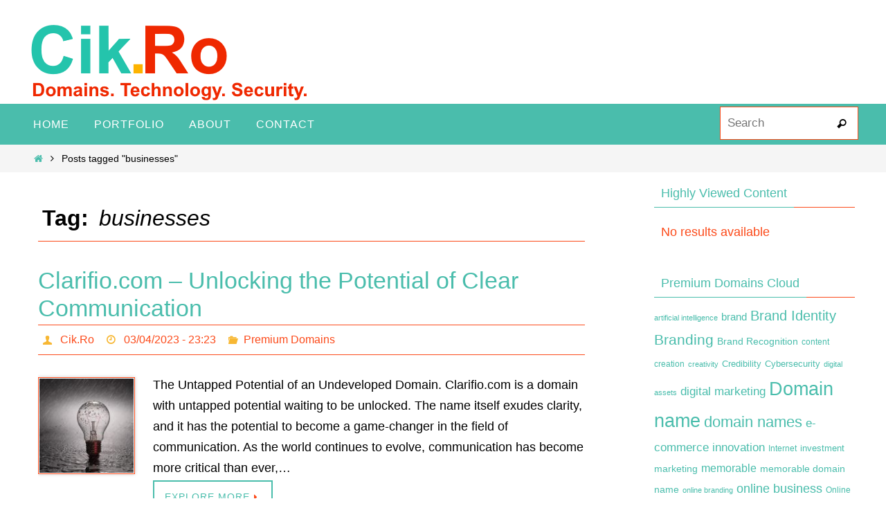

--- FILE ---
content_type: text/html; charset=UTF-8
request_url: https://www.cik.ro/tag/businesses/
body_size: 12664
content:
<!DOCTYPE html>
<html lang="en-US">
<head><script data-no-optimize="1">var litespeed_docref=sessionStorage.getItem("litespeed_docref");litespeed_docref&&(Object.defineProperty(document,"referrer",{get:function(){return litespeed_docref}}),sessionStorage.removeItem("litespeed_docref"));</script>
<meta name="viewport" content="width=device-width, user-scalable=no, initial-scale=1.0, minimum-scale=1.0, maximum-scale=1.0">
<meta http-equiv="Content-Type" content="text/html; charset=UTF-8" />
<link rel="profile" href="https://gmpg.org/xfn/11" />
<link rel="pingback" href="https://www.cik.ro/xmlrpc.php" />
<meta name='robots' content='index, follow, max-image-preview:large, max-snippet:-1, max-video-preview:-1' />

	<!-- This site is optimized with the Yoast SEO plugin v23.5 - https://yoast.com/wordpress/plugins/seo/ -->
	<title>businesses Archives - Cik.Ro - Learn About Domains, Technology And IT Security</title>
	<link rel="canonical" href="https://www.cik.ro/tag/businesses/" />
	<meta property="og:locale" content="en_US" />
	<meta property="og:type" content="article" />
	<meta property="og:title" content="businesses Archives - Cik.Ro - Learn About Domains, Technology And IT Security" />
	<meta property="og:url" content="https://www.cik.ro/tag/businesses/" />
	<meta property="og:site_name" content="Cik.Ro - Learn About Domains, Technology And IT Security" />
	<meta name="twitter:card" content="summary_large_image" />
	<script type="application/ld+json" class="yoast-schema-graph">{"@context":"https://schema.org","@graph":[{"@type":"CollectionPage","@id":"https://www.cik.ro/tag/businesses/","url":"https://www.cik.ro/tag/businesses/","name":"businesses Archives - Cik.Ro - Learn About Domains, Technology And IT Security","isPartOf":{"@id":"https://www.cik.ro/#website"},"primaryImageOfPage":{"@id":"https://www.cik.ro/tag/businesses/#primaryimage"},"image":{"@id":"https://www.cik.ro/tag/businesses/#primaryimage"},"thumbnailUrl":"https://www.cik.ro/wp-content/uploads/2023/04/The-Untapped-Potential-of-an-Undeveloped-Domain.jpg","breadcrumb":{"@id":"https://www.cik.ro/tag/businesses/#breadcrumb"},"inLanguage":"en-US"},{"@type":"ImageObject","inLanguage":"en-US","@id":"https://www.cik.ro/tag/businesses/#primaryimage","url":"https://www.cik.ro/wp-content/uploads/2023/04/The-Untapped-Potential-of-an-Undeveloped-Domain.jpg","contentUrl":"https://www.cik.ro/wp-content/uploads/2023/04/The-Untapped-Potential-of-an-Undeveloped-Domain.jpg","width":1281,"height":854,"caption":"The Untapped Potential of an Undeveloped Domain"},{"@type":"BreadcrumbList","@id":"https://www.cik.ro/tag/businesses/#breadcrumb","itemListElement":[{"@type":"ListItem","position":1,"name":"Home","item":"https://www.cik.ro/"},{"@type":"ListItem","position":2,"name":"businesses"}]},{"@type":"WebSite","@id":"https://www.cik.ro/#website","url":"https://www.cik.ro/","name":"Cik.Ro - Learn About Domains, Technology And IT Security","description":"Domains, Technology, Security","publisher":{"@id":"https://www.cik.ro/#/schema/person/40d861a2476149d0762ee660f4876fd4"},"potentialAction":[{"@type":"SearchAction","target":{"@type":"EntryPoint","urlTemplate":"https://www.cik.ro/?s={search_term_string}"},"query-input":{"@type":"PropertyValueSpecification","valueRequired":true,"valueName":"search_term_string"}}],"inLanguage":"en-US"},{"@type":["Person","Organization"],"@id":"https://www.cik.ro/#/schema/person/40d861a2476149d0762ee660f4876fd4","name":"Cik.Ro","image":{"@type":"ImageObject","inLanguage":"en-US","@id":"https://www.cik.ro/#/schema/person/image/","url":"https://www.cik.ro/wp-content/uploads/2016/09/cik.ro-logo-transparent.png","contentUrl":"https://www.cik.ro/wp-content/uploads/2016/09/cik.ro-logo-transparent.png","width":439,"height":111,"caption":"Cik.Ro"},"logo":{"@id":"https://www.cik.ro/#/schema/person/image/"}}]}</script>
	<!-- / Yoast SEO plugin. -->


<link rel='dns-prefetch' href='//widgetlogic.org' />
<link rel="alternate" type="application/rss+xml" title="Cik.Ro - Learn About Domains, Technology And IT Security &raquo; Feed" href="https://www.cik.ro/feed/" />
<link rel="alternate" type="application/rss+xml" title="Cik.Ro - Learn About Domains, Technology And IT Security &raquo; Comments Feed" href="https://www.cik.ro/comments/feed/" />
<link rel="alternate" type="application/rss+xml" title="Cik.Ro - Learn About Domains, Technology And IT Security &raquo; businesses Tag Feed" href="https://www.cik.ro/tag/businesses/feed/" />
<script type="text/javascript">
/* <![CDATA[ */
window._wpemojiSettings = {"baseUrl":"https:\/\/s.w.org\/images\/core\/emoji\/14.0.0\/72x72\/","ext":".png","svgUrl":"https:\/\/s.w.org\/images\/core\/emoji\/14.0.0\/svg\/","svgExt":".svg","source":{"concatemoji":"https:\/\/www.cik.ro\/wp-includes\/js\/wp-emoji-release.min.js?ver=6.4.7"}};
/*! This file is auto-generated */
!function(i,n){var o,s,e;function c(e){try{var t={supportTests:e,timestamp:(new Date).valueOf()};sessionStorage.setItem(o,JSON.stringify(t))}catch(e){}}function p(e,t,n){e.clearRect(0,0,e.canvas.width,e.canvas.height),e.fillText(t,0,0);var t=new Uint32Array(e.getImageData(0,0,e.canvas.width,e.canvas.height).data),r=(e.clearRect(0,0,e.canvas.width,e.canvas.height),e.fillText(n,0,0),new Uint32Array(e.getImageData(0,0,e.canvas.width,e.canvas.height).data));return t.every(function(e,t){return e===r[t]})}function u(e,t,n){switch(t){case"flag":return n(e,"\ud83c\udff3\ufe0f\u200d\u26a7\ufe0f","\ud83c\udff3\ufe0f\u200b\u26a7\ufe0f")?!1:!n(e,"\ud83c\uddfa\ud83c\uddf3","\ud83c\uddfa\u200b\ud83c\uddf3")&&!n(e,"\ud83c\udff4\udb40\udc67\udb40\udc62\udb40\udc65\udb40\udc6e\udb40\udc67\udb40\udc7f","\ud83c\udff4\u200b\udb40\udc67\u200b\udb40\udc62\u200b\udb40\udc65\u200b\udb40\udc6e\u200b\udb40\udc67\u200b\udb40\udc7f");case"emoji":return!n(e,"\ud83e\udef1\ud83c\udffb\u200d\ud83e\udef2\ud83c\udfff","\ud83e\udef1\ud83c\udffb\u200b\ud83e\udef2\ud83c\udfff")}return!1}function f(e,t,n){var r="undefined"!=typeof WorkerGlobalScope&&self instanceof WorkerGlobalScope?new OffscreenCanvas(300,150):i.createElement("canvas"),a=r.getContext("2d",{willReadFrequently:!0}),o=(a.textBaseline="top",a.font="600 32px Arial",{});return e.forEach(function(e){o[e]=t(a,e,n)}),o}function t(e){var t=i.createElement("script");t.src=e,t.defer=!0,i.head.appendChild(t)}"undefined"!=typeof Promise&&(o="wpEmojiSettingsSupports",s=["flag","emoji"],n.supports={everything:!0,everythingExceptFlag:!0},e=new Promise(function(e){i.addEventListener("DOMContentLoaded",e,{once:!0})}),new Promise(function(t){var n=function(){try{var e=JSON.parse(sessionStorage.getItem(o));if("object"==typeof e&&"number"==typeof e.timestamp&&(new Date).valueOf()<e.timestamp+604800&&"object"==typeof e.supportTests)return e.supportTests}catch(e){}return null}();if(!n){if("undefined"!=typeof Worker&&"undefined"!=typeof OffscreenCanvas&&"undefined"!=typeof URL&&URL.createObjectURL&&"undefined"!=typeof Blob)try{var e="postMessage("+f.toString()+"("+[JSON.stringify(s),u.toString(),p.toString()].join(",")+"));",r=new Blob([e],{type:"text/javascript"}),a=new Worker(URL.createObjectURL(r),{name:"wpTestEmojiSupports"});return void(a.onmessage=function(e){c(n=e.data),a.terminate(),t(n)})}catch(e){}c(n=f(s,u,p))}t(n)}).then(function(e){for(var t in e)n.supports[t]=e[t],n.supports.everything=n.supports.everything&&n.supports[t],"flag"!==t&&(n.supports.everythingExceptFlag=n.supports.everythingExceptFlag&&n.supports[t]);n.supports.everythingExceptFlag=n.supports.everythingExceptFlag&&!n.supports.flag,n.DOMReady=!1,n.readyCallback=function(){n.DOMReady=!0}}).then(function(){return e}).then(function(){var e;n.supports.everything||(n.readyCallback(),(e=n.source||{}).concatemoji?t(e.concatemoji):e.wpemoji&&e.twemoji&&(t(e.twemoji),t(e.wpemoji)))}))}((window,document),window._wpemojiSettings);
/* ]]> */
</script>

<style id='wp-emoji-styles-inline-css' type='text/css'>

	img.wp-smiley, img.emoji {
		display: inline !important;
		border: none !important;
		box-shadow: none !important;
		height: 1em !important;
		width: 1em !important;
		margin: 0 0.07em !important;
		vertical-align: -0.1em !important;
		background: none !important;
		padding: 0 !important;
	}
</style>
<link rel='stylesheet' id='wp-block-library-css' href='https://www.cik.ro/wp-includes/css/dist/block-library/style.min.css?ver=6.4.7' type='text/css' media='all' />
<link rel='stylesheet' id='block-widget-css' href='https://www.cik.ro/wp-content/plugins/widget-logic/block_widget/css/widget.css?ver=1768239536' type='text/css' media='all' />
<style id='classic-theme-styles-inline-css' type='text/css'>
/*! This file is auto-generated */
.wp-block-button__link{color:#fff;background-color:#32373c;border-radius:9999px;box-shadow:none;text-decoration:none;padding:calc(.667em + 2px) calc(1.333em + 2px);font-size:1.125em}.wp-block-file__button{background:#32373c;color:#fff;text-decoration:none}
</style>
<style id='global-styles-inline-css' type='text/css'>
body{--wp--preset--color--black: #000000;--wp--preset--color--cyan-bluish-gray: #abb8c3;--wp--preset--color--white: #ffffff;--wp--preset--color--pale-pink: #f78da7;--wp--preset--color--vivid-red: #cf2e2e;--wp--preset--color--luminous-vivid-orange: #ff6900;--wp--preset--color--luminous-vivid-amber: #fcb900;--wp--preset--color--light-green-cyan: #7bdcb5;--wp--preset--color--vivid-green-cyan: #00d084;--wp--preset--color--pale-cyan-blue: #8ed1fc;--wp--preset--color--vivid-cyan-blue: #0693e3;--wp--preset--color--vivid-purple: #9b51e0;--wp--preset--gradient--vivid-cyan-blue-to-vivid-purple: linear-gradient(135deg,rgba(6,147,227,1) 0%,rgb(155,81,224) 100%);--wp--preset--gradient--light-green-cyan-to-vivid-green-cyan: linear-gradient(135deg,rgb(122,220,180) 0%,rgb(0,208,130) 100%);--wp--preset--gradient--luminous-vivid-amber-to-luminous-vivid-orange: linear-gradient(135deg,rgba(252,185,0,1) 0%,rgba(255,105,0,1) 100%);--wp--preset--gradient--luminous-vivid-orange-to-vivid-red: linear-gradient(135deg,rgba(255,105,0,1) 0%,rgb(207,46,46) 100%);--wp--preset--gradient--very-light-gray-to-cyan-bluish-gray: linear-gradient(135deg,rgb(238,238,238) 0%,rgb(169,184,195) 100%);--wp--preset--gradient--cool-to-warm-spectrum: linear-gradient(135deg,rgb(74,234,220) 0%,rgb(151,120,209) 20%,rgb(207,42,186) 40%,rgb(238,44,130) 60%,rgb(251,105,98) 80%,rgb(254,248,76) 100%);--wp--preset--gradient--blush-light-purple: linear-gradient(135deg,rgb(255,206,236) 0%,rgb(152,150,240) 100%);--wp--preset--gradient--blush-bordeaux: linear-gradient(135deg,rgb(254,205,165) 0%,rgb(254,45,45) 50%,rgb(107,0,62) 100%);--wp--preset--gradient--luminous-dusk: linear-gradient(135deg,rgb(255,203,112) 0%,rgb(199,81,192) 50%,rgb(65,88,208) 100%);--wp--preset--gradient--pale-ocean: linear-gradient(135deg,rgb(255,245,203) 0%,rgb(182,227,212) 50%,rgb(51,167,181) 100%);--wp--preset--gradient--electric-grass: linear-gradient(135deg,rgb(202,248,128) 0%,rgb(113,206,126) 100%);--wp--preset--gradient--midnight: linear-gradient(135deg,rgb(2,3,129) 0%,rgb(40,116,252) 100%);--wp--preset--font-size--small: 13px;--wp--preset--font-size--medium: 20px;--wp--preset--font-size--large: 36px;--wp--preset--font-size--x-large: 42px;--wp--preset--spacing--20: 0.44rem;--wp--preset--spacing--30: 0.67rem;--wp--preset--spacing--40: 1rem;--wp--preset--spacing--50: 1.5rem;--wp--preset--spacing--60: 2.25rem;--wp--preset--spacing--70: 3.38rem;--wp--preset--spacing--80: 5.06rem;--wp--preset--shadow--natural: 6px 6px 9px rgba(0, 0, 0, 0.2);--wp--preset--shadow--deep: 12px 12px 50px rgba(0, 0, 0, 0.4);--wp--preset--shadow--sharp: 6px 6px 0px rgba(0, 0, 0, 0.2);--wp--preset--shadow--outlined: 6px 6px 0px -3px rgba(255, 255, 255, 1), 6px 6px rgba(0, 0, 0, 1);--wp--preset--shadow--crisp: 6px 6px 0px rgba(0, 0, 0, 1);}:where(.is-layout-flex){gap: 0.5em;}:where(.is-layout-grid){gap: 0.5em;}body .is-layout-flow > .alignleft{float: left;margin-inline-start: 0;margin-inline-end: 2em;}body .is-layout-flow > .alignright{float: right;margin-inline-start: 2em;margin-inline-end: 0;}body .is-layout-flow > .aligncenter{margin-left: auto !important;margin-right: auto !important;}body .is-layout-constrained > .alignleft{float: left;margin-inline-start: 0;margin-inline-end: 2em;}body .is-layout-constrained > .alignright{float: right;margin-inline-start: 2em;margin-inline-end: 0;}body .is-layout-constrained > .aligncenter{margin-left: auto !important;margin-right: auto !important;}body .is-layout-constrained > :where(:not(.alignleft):not(.alignright):not(.alignfull)){max-width: var(--wp--style--global--content-size);margin-left: auto !important;margin-right: auto !important;}body .is-layout-constrained > .alignwide{max-width: var(--wp--style--global--wide-size);}body .is-layout-flex{display: flex;}body .is-layout-flex{flex-wrap: wrap;align-items: center;}body .is-layout-flex > *{margin: 0;}body .is-layout-grid{display: grid;}body .is-layout-grid > *{margin: 0;}:where(.wp-block-columns.is-layout-flex){gap: 2em;}:where(.wp-block-columns.is-layout-grid){gap: 2em;}:where(.wp-block-post-template.is-layout-flex){gap: 1.25em;}:where(.wp-block-post-template.is-layout-grid){gap: 1.25em;}.has-black-color{color: var(--wp--preset--color--black) !important;}.has-cyan-bluish-gray-color{color: var(--wp--preset--color--cyan-bluish-gray) !important;}.has-white-color{color: var(--wp--preset--color--white) !important;}.has-pale-pink-color{color: var(--wp--preset--color--pale-pink) !important;}.has-vivid-red-color{color: var(--wp--preset--color--vivid-red) !important;}.has-luminous-vivid-orange-color{color: var(--wp--preset--color--luminous-vivid-orange) !important;}.has-luminous-vivid-amber-color{color: var(--wp--preset--color--luminous-vivid-amber) !important;}.has-light-green-cyan-color{color: var(--wp--preset--color--light-green-cyan) !important;}.has-vivid-green-cyan-color{color: var(--wp--preset--color--vivid-green-cyan) !important;}.has-pale-cyan-blue-color{color: var(--wp--preset--color--pale-cyan-blue) !important;}.has-vivid-cyan-blue-color{color: var(--wp--preset--color--vivid-cyan-blue) !important;}.has-vivid-purple-color{color: var(--wp--preset--color--vivid-purple) !important;}.has-black-background-color{background-color: var(--wp--preset--color--black) !important;}.has-cyan-bluish-gray-background-color{background-color: var(--wp--preset--color--cyan-bluish-gray) !important;}.has-white-background-color{background-color: var(--wp--preset--color--white) !important;}.has-pale-pink-background-color{background-color: var(--wp--preset--color--pale-pink) !important;}.has-vivid-red-background-color{background-color: var(--wp--preset--color--vivid-red) !important;}.has-luminous-vivid-orange-background-color{background-color: var(--wp--preset--color--luminous-vivid-orange) !important;}.has-luminous-vivid-amber-background-color{background-color: var(--wp--preset--color--luminous-vivid-amber) !important;}.has-light-green-cyan-background-color{background-color: var(--wp--preset--color--light-green-cyan) !important;}.has-vivid-green-cyan-background-color{background-color: var(--wp--preset--color--vivid-green-cyan) !important;}.has-pale-cyan-blue-background-color{background-color: var(--wp--preset--color--pale-cyan-blue) !important;}.has-vivid-cyan-blue-background-color{background-color: var(--wp--preset--color--vivid-cyan-blue) !important;}.has-vivid-purple-background-color{background-color: var(--wp--preset--color--vivid-purple) !important;}.has-black-border-color{border-color: var(--wp--preset--color--black) !important;}.has-cyan-bluish-gray-border-color{border-color: var(--wp--preset--color--cyan-bluish-gray) !important;}.has-white-border-color{border-color: var(--wp--preset--color--white) !important;}.has-pale-pink-border-color{border-color: var(--wp--preset--color--pale-pink) !important;}.has-vivid-red-border-color{border-color: var(--wp--preset--color--vivid-red) !important;}.has-luminous-vivid-orange-border-color{border-color: var(--wp--preset--color--luminous-vivid-orange) !important;}.has-luminous-vivid-amber-border-color{border-color: var(--wp--preset--color--luminous-vivid-amber) !important;}.has-light-green-cyan-border-color{border-color: var(--wp--preset--color--light-green-cyan) !important;}.has-vivid-green-cyan-border-color{border-color: var(--wp--preset--color--vivid-green-cyan) !important;}.has-pale-cyan-blue-border-color{border-color: var(--wp--preset--color--pale-cyan-blue) !important;}.has-vivid-cyan-blue-border-color{border-color: var(--wp--preset--color--vivid-cyan-blue) !important;}.has-vivid-purple-border-color{border-color: var(--wp--preset--color--vivid-purple) !important;}.has-vivid-cyan-blue-to-vivid-purple-gradient-background{background: var(--wp--preset--gradient--vivid-cyan-blue-to-vivid-purple) !important;}.has-light-green-cyan-to-vivid-green-cyan-gradient-background{background: var(--wp--preset--gradient--light-green-cyan-to-vivid-green-cyan) !important;}.has-luminous-vivid-amber-to-luminous-vivid-orange-gradient-background{background: var(--wp--preset--gradient--luminous-vivid-amber-to-luminous-vivid-orange) !important;}.has-luminous-vivid-orange-to-vivid-red-gradient-background{background: var(--wp--preset--gradient--luminous-vivid-orange-to-vivid-red) !important;}.has-very-light-gray-to-cyan-bluish-gray-gradient-background{background: var(--wp--preset--gradient--very-light-gray-to-cyan-bluish-gray) !important;}.has-cool-to-warm-spectrum-gradient-background{background: var(--wp--preset--gradient--cool-to-warm-spectrum) !important;}.has-blush-light-purple-gradient-background{background: var(--wp--preset--gradient--blush-light-purple) !important;}.has-blush-bordeaux-gradient-background{background: var(--wp--preset--gradient--blush-bordeaux) !important;}.has-luminous-dusk-gradient-background{background: var(--wp--preset--gradient--luminous-dusk) !important;}.has-pale-ocean-gradient-background{background: var(--wp--preset--gradient--pale-ocean) !important;}.has-electric-grass-gradient-background{background: var(--wp--preset--gradient--electric-grass) !important;}.has-midnight-gradient-background{background: var(--wp--preset--gradient--midnight) !important;}.has-small-font-size{font-size: var(--wp--preset--font-size--small) !important;}.has-medium-font-size{font-size: var(--wp--preset--font-size--medium) !important;}.has-large-font-size{font-size: var(--wp--preset--font-size--large) !important;}.has-x-large-font-size{font-size: var(--wp--preset--font-size--x-large) !important;}
.wp-block-navigation a:where(:not(.wp-element-button)){color: inherit;}
:where(.wp-block-post-template.is-layout-flex){gap: 1.25em;}:where(.wp-block-post-template.is-layout-grid){gap: 1.25em;}
:where(.wp-block-columns.is-layout-flex){gap: 2em;}:where(.wp-block-columns.is-layout-grid){gap: 2em;}
.wp-block-pullquote{font-size: 1.5em;line-height: 1.6;}
</style>
<link rel='stylesheet' id='nirvana-fonts-css' href='https://www.cik.ro/wp-content/themes/nirvana/fonts/fontfaces.css?ver=1.6.2' type='text/css' media='all' />
<link rel='stylesheet' id='nirvana-style-css' href='https://www.cik.ro/wp-content/themes/nirvana/style.css?ver=1.6.2' type='text/css' media='all' />
<style id='nirvana-style-inline-css' type='text/css'>
 #header-container { width: 1200px; } #header-container, #access >.menu, #forbottom, #colophon, #footer-widget-area, #topbar-inner, .ppbox, #pp-afterslider #container, #breadcrumbs-box { max-width: 1200px; } @media (max-width: 800px) { #header-container {position: relative; } #branding {height: auto; } } #container.one-column { } #container.two-columns-right #secondary { width: 300px; float:right; } #container.two-columns-right #content { width: 760px; float: left; } /* fallback */ #container.two-columns-right #content { width: calc(100% - 380px); float: left; } #container.two-columns-left #primary { width: 300px; float: left; } #container.two-columns-left #content { width: 760px; float: right; } /* fallback */ #container.two-columns-left #content { width: -moz-calc(100% - 380px); float: right; width: -webkit-calc(100% - 380px ); width: calc(100% - 380px); } #container.three-columns-right .sidey { width: 150px; float: left; } #container.three-columns-right #primary { margin-left: 80px; margin-right: 80px; } #container.three-columns-right #content { width: 680px; float: left; } /* fallback */ #container.three-columns-right #content { width: -moz-calc(100% - 460px); float: left; width: -webkit-calc(100% - 460px); width: calc(100% - 460px); } #container.three-columns-left .sidey { width: 150px; float: left; } #container.three-columns-left #secondary{ margin-left: 80px; margin-right: 80px; } #container.three-columns-left #content { width: 680px; float: right;} /* fallback */ #container.three-columns-left #content { width: -moz-calc(100% - 460px); float: right; width: -webkit-calc(100% - 460px); width: calc(100% - 460px); } #container.three-columns-sided .sidey { width: 150px; float: left; } #container.three-columns-sided #secondary{ float:right; } #container.three-columns-sided #content { width: 680px; float: right; /* fallback */ width: -moz-calc(100% - 460px); float: right; width: -webkit-calc(100% - 460px); float: right; width: calc(100% - 460px); float: right; margin: 0 230px 0 -1140px; } body { font-family: Arial, Helvetica, sans-serif; } #content h1.entry-title a, #content h2.entry-title a, #content h1.entry-title, #content h2.entry-title { font-family: inherit; } .widget-title, .widget-title a { line-height: normal; font-family: inherit; } .widget-container, .widget-container a { font-family: inherit; } .entry-content h1, .entry-content h2, .entry-content h3, .entry-content h4, .entry-content h5, .entry-content h6, .nivo-caption h2, #front-text1 h1, #front-text2 h1, h3.column-header-image, #comments #reply-title { font-family: inherit; } #site-title span a { font-family: inherit; }; } #access ul li a, #access ul li a span { font-family: inherit; } /* general */ body { color: #000000; background-color: #fff } a { color: #4ABDAC; } a:hover, .entry-meta span a:hover, .comments-link a:hover, body.coldisplay2 #front-columns a:active { color: #FC4A1A; } a:active { background-color: #FC4A1A; color: #FFFFFF; } .entry-meta a:hover, .widget-container a:hover, .footer2 a:hover { border-bottom-color: #FC4A1A; } .sticky h2.entry-title a { background-color: #FC4A1A; color: #FFFFFF; } #header { ; } #site-title span a { color: #000000; } #site-description { color: #000000; background-color: rgba(255,255,255,0.3); padding: 3px 6px; } .socials a:hover .socials-hover { background-color: #FC4A1A; } .socials .socials-hover { background-color: #4ABDAC; } /* Main menu top level */ #access a, #nav-toggle span { color: #fff; } #access, #nav-toggle, #access ul li { background-color: #4ABDAC; } #access > .menu > ul > li > a > span { } #access ul li:hover { background-color: #FC4A1A; color: #FFF; } #access ul > li.current_page_item , #access ul > li.current-menu-item, #access ul > li.current_page_ancestor , #access ul > li.current-menu-ancestor { background-color: #57cab9; } /* Main menu Submenus */ #access ul ul li, #access ul ul { background-color: #FC4A1A; } #access ul ul li a { color: #FFF; } #access ul ul li:hover { background-color: #ff5828; } #breadcrumbs { background-color: #f5f5f5; } #access ul ul li.current_page_item, #access ul ul li.current-menu-item, #access ul ul li.current_page_ancestor, #access ul ul li.current-menu-ancestor { background-color: #ff5828; } /* top menu */ #topbar { background-color: #fff; border-bottom-color: #ebebeb; } .menu-header-search .searchform { background: #F7B733; } .topmenu ul li a, .search-icon:before { color: #366d9d; } .topmenu ul li a:hover { background-color: #efefef; } .search-icon:hover:before { color: #FC4A1A; } /* main */ #main { background-color: #FFFFFF; } #author-info, .page-title, #entry-author-info { border-color: #FC4A1A; } .page-title-text { border-color: #FC4A1A; } .page-title span { border-color: #FC4A1A; } #entry-author-info #author-avatar, #author-info #author-avatar { border-color: #FC4A1A; } .avatar-container:before { background-color: #FC4A1A; } .sidey .widget-container { color: #FC4A1A; ; } .sidey .widget-title { color: #4ABDAC; ; border-color: #FC4A1A; } .sidey .widget-container a { ; } .sidey .widget-container a:hover { ; } .widget-title span { border-color: #4ABDAC; } .entry-content h1, .entry-content h2, .entry-content h3, .entry-content h4, .entry-content h5, .entry-content h6 { color: #4ABDAC; } .entry-title, .entry-title a{ color: #4ABDAC; } .entry-title a:hover { color: #FC4A1A; } #content span.entry-format { color: #FC4A1A; } /* footer */ #footer { color: #fff; background-color: #4ABDAC; } #footer2 { color: #fff; background-color: #4ABDAC; } #sfooter-full { background-color: #45b8a7; } .footermenu ul li { border-color: #59ccbb; } .footermenu ul li:hover { border-color: #6de0cf; } #colophon a { color: #FFF; } #colophon a:hover { ; } #footer2 a, .footermenu ul li:after { color: #FFF; } #footer2 a:hover { color: #FC4A1A; } #footer .widget-container { color: #eee; ; } #footer .widget-title { color: #fff; ; border-color:#FC4A1A; } /* buttons */ a.continue-reading-link { color: #4ABDAC; border-color: #4ABDAC; } a.continue-reading-link:hover { background-color: #FC4A1A; color: #fff; } #cryout_ajax_more_trigger { border: 1px solid #FC4A1A; } #cryout_ajax_more_trigger:hover { background-color: #F7B733; } a.continue-reading-link i.crycon-right-dir { color: #FC4A1A } a.continue-reading-link:hover i.crycon-right-dir { color: #fff } .page-link a, .page-link > span > em { border-color: #FC4A1A } .columnmore a { background: #FC4A1A; color:#F7B733 } .columnmore a:hover { background: #FC4A1A; } .file, .button, input[type="submit"], input[type="reset"], #respond .form-submit input#submit { background-color: #FFFFFF; border-color: #FC4A1A; } .button:hover, #respond .form-submit input#submit:hover { background-color: #F7B733; } .entry-content tr th, .entry-content thead th { color: #4ABDAC; } .entry-content tr th { background-color: #FC4A1A; color:#FFFFFF; } .entry-content tr.even { background-color: #F7B733; } hr { border-color: #FC4A1A; } input[type="text"], input[type="password"], input[type="email"], input[type="color"], input[type="date"], input[type="datetime"], input[type="datetime-local"], input[type="month"], input[type="number"], input[type="range"], input[type="search"], input[type="tel"], input[type="time"], input[type="url"], input[type="week"], textarea, select { border-color: #FC4A1A #FC4A1A #FC4A1A #FC4A1A; color: #000000; } input[type="submit"], input[type="reset"] { color: #000000; } input[type="text"]:hover, input[type="password"]:hover, input[type="email"]:hover, input[type="color"]:hover, input[type="date"]:hover, input[type="datetime"]:hover, input[type="datetime-local"]:hover, input[type="month"]:hover, input[type="number"]:hover, input[type="range"]:hover, input[type="search"]:hover, input[type="tel"]:hover, input[type="time"]:hover, input[type="url"]:hover, input[type="week"]:hover, textarea:hover { background-color: rgba(247,183,51,0.4); } .entry-content pre { background-color: #F7B733; border-color: rgba(252,74,26,0.1); } abbr, acronym { border-color: #000000; } .comment-meta a { color: #000000; } #respond .form-allowed-tags { color: #000000; } .comment .reply a { border-color: #FC4A1A; } .comment .reply a:hover { color: #4ABDAC; } .entry-meta { border-color: #FC4A1A; } .entry-meta .crycon-metas:before { color: #F7B733; } .entry-meta span a, .comments-link a { color: #FC4A1A; } .entry-meta span a:hover, .comments-link a:hover { color: #4ABDAC; } .entry-meta span, .entry-utility span, .footer-tags { color: #282828; } .nav-next a, .nav-previous a{ background-color:#f8f8f8; } .nav-next a:hover, .nav-previous a:hover { background-color: #4ABDAC; color:#FFFFFF; } .pagination { border-color: #edad29; } .pagination a:hover { background-color: #FC4A1A; color: #FFFFFF; } h3#comments-title { border-color: #FC4A1A; } h3#comments-title span { background-color: #FC4A1A; color: #FFFFFF; } .comment-details { border-color: #FC4A1A; } .searchform input[type="text"] { color: #000000; } .searchform:after { background-color: #FC4A1A; } .searchform:hover:after { background-color: #FC4A1A; } .searchsubmit[type="submit"]{ color: #F7B733; } li.menu-main-search .searchform .s { background-color: #fff; } li.menu-main-search .searchsubmit[type="submit"] { color: #000000; } .caption-accented .wp-caption { background-color:rgba(252,74,26,0.8); color:#FFFFFF; } .nirvana-image-one .entry-content img[class*='align'], .nirvana-image-one .entry-summary img[class*='align'], .nirvana-image-two .entry-content img[class*='align'], .nirvana-image-two .entry-summary img[class*='align'] .nirvana-image-one .entry-content [class*='wp-block'][class*='align'] img, .nirvana-image-one .entry-summary [class*='wp-block'][class*='align'] img, .nirvana-image-two .entry-content [class*='wp-block'][class*='align'] img, .nirvana-image-two .entry-summary [class*='wp-block'][class*='align'] img { border-color: #FC4A1A; } html { font-size: 18px; line-height: 1.7; } .entry-content, .entry-summary, .ppbox { text-align: inherit ; } .entry-content, .entry-summary, .widget-container, .ppbox, .navigation { ; } #content h1.entry-title, #content h2.entry-title, .woocommerce-page h1.page-title { font-size: 34px; } .widget-title, .widget-title a { font-size: 18px; } .widget-container, .widget-container a { font-size: 18px; } #content h1, #pp-afterslider h1 { font-size: 32px; } #content h2, #pp-afterslider h2 { font-size: 28px; } #content h3, #pp-afterslider h3 { font-size: 24px; } #content h4, #pp-afterslider h4 { font-size: 20px; } #content h5, #pp-afterslider h5 { font-size: 16px; } #content h6, #pp-afterslider h6 { font-size: 12px; } #site-title span a { font-size: 38px; } #access ul li a { font-size: 16px; } #access ul ul ul a { font-size: 15px; } #respond .form-allowed-tags { display: none; } .nocomments, .nocomments2 { display: none; } article footer.entry-meta { display: none; } .entry-content p, .entry-content ul, .entry-content ol, .entry-content dd, .entry-content pre, .entry-content hr, .commentlist p { margin-bottom: 1.0em; } #header-container > div { margin: 35px 0 0 0px; } #toTop:hover .crycon-back2top:before { color: #FC4A1A; } #main { margin-top: 5px; } #forbottom { padding-left: 0px; padding-right: 0px; } #header-widget-area { width: 33%; } #branding { height:150px; } 
</style>
<link rel='stylesheet' id='nirvana-mobile-css' href='https://www.cik.ro/wp-content/themes/nirvana/styles/style-mobile.css?ver=1.6.2' type='text/css' media='all' />
<script type="text/javascript" src="https://www.cik.ro/wp-includes/js/jquery/jquery.min.js?ver=3.7.1" id="jquery-core-js"></script>
<script type="text/javascript" src="https://www.cik.ro/wp-includes/js/jquery/jquery-migrate.min.js?ver=3.4.1" id="jquery-migrate-js"></script>
<link rel="https://api.w.org/" href="https://www.cik.ro/wp-json/" /><link rel="alternate" type="application/json" href="https://www.cik.ro/wp-json/wp/v2/tags/6304" /><link rel="EditURI" type="application/rsd+xml" title="RSD" href="https://www.cik.ro/xmlrpc.php?rsd" />
<meta name="generator" content="WordPress 6.4.7" />
<!--[if lt IE 9]>
<script>
document.createElement('header');
document.createElement('nav');
document.createElement('section');
document.createElement('article');
document.createElement('aside');
document.createElement('footer');
</script>
<![endif]-->
		<style type="text/css" id="wp-custom-css">
			




		</style>
		</head>
<body class="archive tag tag-businesses tag-6304 nirvana-image-one caption-simple nirvana-comment-placeholders nirvana-menu-left nirvana-topbarhide">

		<a class="skip-link screen-reader-text" href="#main" title="Skip to content"> Skip to content </a>
	
<div id="wrapper" class="hfeed">
<div id="topbar" ><div id="topbar-inner">  </div></div>

<div id="header-full">
	<header id="header">
		<div id="masthead">
					<div id="branding" role="banner" >
				<div id="header-container"><div class="site-identity"><a id="logo" href="https://www.cik.ro/" ><img title="Cik.Ro &#8211; Learn About Domains, Technology And IT Security" alt="Cik.Ro &#8211; Learn About Domains, Technology And IT Security" src="https://www.cik.ro/wp-content/uploads/2023/05/Cik.Ro-Domains-Technology-Security-Logo.png" /></a></div></div>								<div style="clear:both;"></div>
			</div><!-- #branding -->
			<button id="nav-toggle"><span>&nbsp;</span></button>
			<nav id="access" class="jssafe" role="navigation">
					<div class="skip-link screen-reader-text"><a href="#content" title="Skip to content">Skip to content</a></div>
	<div class="menu"><ul id="prime_nav" class="menu"><li id="menu-item-15994" class="menu-item menu-item-type-custom menu-item-object-custom menu-item-home menu-item-15994"><a href="https://www.cik.ro/"><span>Home</span></a></li>
<li id="menu-item-18296" class="menu-item menu-item-type-post_type menu-item-object-page menu-item-18296"><a title="Premium Domain Portfolio &#8211; Your One-Stop Shop for Valuable Assets" href="https://www.cik.ro/portfolio/"><span>Portfolio</span></a></li>
<li id="menu-item-25" class="menu-item menu-item-type-post_type menu-item-object-page menu-item-25"><a href="https://www.cik.ro/despre-cik-ro/"><span>About</span></a></li>
<li id="menu-item-26" class="menu-item menu-item-type-post_type menu-item-object-page menu-item-26"><a href="https://www.cik.ro/contact-cik-ro/"><span>Contact</span></a></li>
<li class='menu-main-search'> 
<form role="search" method="get" class="searchform" action="https://www.cik.ro/">
	<label>
		<span class="screen-reader-text">Search for:</span>
		<input type="search" class="s" placeholder="Search" value="" name="s" />
	</label>
	<button type="submit" class="searchsubmit"><span class="screen-reader-text">Search</span><i class="crycon-search"></i></button>
</form>
 </li></ul></div>			</nav><!-- #access -->


		</div><!-- #masthead -->
	</header><!-- #header -->
</div><!-- #header-full -->

<div style="clear:both;height:0;"> </div>
<div id="breadcrumbs"><div id="breadcrumbs-box"><a href="https://www.cik.ro"><i class="crycon-homebread"></i><span class="screen-reader-text">Home</span></a><i class="crycon-angle-right"></i> <span class="current">Posts tagged "businesses"</span></div></div><div id="main">
		<div id="toTop"><i class="crycon-back2top"></i> </div>	<div  id="forbottom" >
		
		<div style="clear:both;"> </div>

		<section id="container" class="two-columns-right">
	
			<div id="content" role="main">
						
			
				<header class="page-header">
					<h1 class="page-title"><div class="page-title-text">Tag: <span>businesses</span><div></h1>									</header>

								
					
	<article id="post-17688" class="post-17688 post type-post status-publish format-standard has-post-thumbnail hentry category-premiumdomains tag-businesses tag-clarity tag-communication tag-customer-support tag-individuals tag-marketing tag-platform tag-simplicity tag-versatility tag-video-2 tag-voice">
				
		<header class="entry-header">			
			<h2 class="entry-title">
				<a href="https://www.cik.ro/clarifio-com-unlocking-the-potential-of-clear-communication/" title="Permalink to Clarifio.com – Unlocking the Potential of Clear Communication" rel="bookmark">Clarifio.com – Unlocking the Potential of Clear Communication</a>
			</h2>
						<div class="entry-meta">
				<span class="author vcard" ><i class="crycon-author crycon-metas" title="Author "></i>
				<a class="url fn n" rel="author" href="https://www.cik.ro/author/adiadmin21/" title="View all posts by Cik.Ro">Cik.Ro</a></span><span>
						<i class="crycon-time crycon-metas" title="Date"></i>
						<time class="onDate date published" datetime="2023-04-03T23:23:21+03:00">
							<a href="https://www.cik.ro/clarifio-com-unlocking-the-potential-of-clear-communication/" rel="bookmark">03/04/2023 - 23:23</a>
						</time>
					</span><time class="updated"  datetime="2023-06-03T19:37:58+03:00">03/06/2023</time><span class="bl_categ"><i class="crycon-folder-open crycon-metas" title="Categories"></i><a href="https://www.cik.ro/category/premiumdomains/" rel="tag">Premium Domains</a></span> 			</div><!-- .entry-meta -->	
		</header><!-- .entry-header -->
		
									
												<div class="entry-summary">
						<a href="https://www.cik.ro/clarifio-com-unlocking-the-potential-of-clear-communication/" title="Clarifio.com – Unlocking the Potential of Clear Communication"><img width="140" height="140" src="https://www.cik.ro/wp-content/uploads/2023/04/The-Untapped-Potential-of-an-Undeveloped-Domain-140x140.jpg" class="alignleft post_thumbnail wp-post-image" alt="The Untapped Potential of an Undeveloped Domain" decoding="async" srcset="https://www.cik.ro/wp-content/uploads/2023/04/The-Untapped-Potential-of-an-Undeveloped-Domain-140x140.jpg 140w, https://www.cik.ro/wp-content/uploads/2023/04/The-Untapped-Potential-of-an-Undeveloped-Domain-150x150.jpg 150w" sizes="(max-width: 140px) 100vw, 140px" /></a>						<p>The Untapped Potential of an Undeveloped Domain. Clarifio.com is a domain with untapped potential waiting to be unlocked. The name itself exudes clarity, and it has the potential to become a game-changer in the field of communication. As the world continues to evolve, communication has become more critical than ever,…</p>
<p> <a class="continue-reading-link" href="https://www.cik.ro/clarifio-com-unlocking-the-potential-of-clear-communication/"><span>Explore More</span><i class="crycon-right-dir"></i></a> </p>
						</div><!-- .entry-summary -->
									
		
		<footer class="entry-meta">
					</footer>
	</article><!-- #post-17688 -->
	

					
	<article id="post-17329" class="post-17329 post type-post status-publish format-standard has-post-thumbnail hentry category-premiumdomains tag-accurate-detection tag-branding tag-businesses tag-customer-satisfaction tag-cutting-edge-technology tag-detection-capabilities tag-detetc-com tag-diagnosis tag-easy-to-pronounce tag-easy-to-spell tag-fast-paced-digital-world tag-healthcare-industry tag-innovative-solutions tag-logistics tag-memorable tag-prevent-theft tag-saving-lives tag-short-and-snappy-domain-name tag-strong-online-presence tag-supply-chain-management tag-versatile-domain-name">
				
		<header class="entry-header">			
			<h2 class="entry-title">
				<a href="https://www.cik.ro/discover-the-power-of-detetc-com-your-gateway-to-better-detection/" title="Permalink to Discover the Power of Detetc.com: Your Gateway to Better Detection" rel="bookmark">Discover the Power of Detetc.com: Your Gateway to Better Detection</a>
			</h2>
						<div class="entry-meta">
				<span class="author vcard" ><i class="crycon-author crycon-metas" title="Author "></i>
				<a class="url fn n" rel="author" href="https://www.cik.ro/author/adiadmin21/" title="View all posts by Cik.Ro">Cik.Ro</a></span><span>
						<i class="crycon-time crycon-metas" title="Date"></i>
						<time class="onDate date published" datetime="2023-03-31T23:18:29+03:00">
							<a href="https://www.cik.ro/discover-the-power-of-detetc-com-your-gateway-to-better-detection/" rel="bookmark">31/03/2023 - 23:18</a>
						</time>
					</span><time class="updated"  datetime="2023-04-25T14:30:36+03:00">25/04/2023</time><span class="bl_categ"><i class="crycon-folder-open crycon-metas" title="Categories"></i><a href="https://www.cik.ro/category/premiumdomains/" rel="tag">Premium Domains</a></span> 			</div><!-- .entry-meta -->	
		</header><!-- .entry-header -->
		
									
												<div class="entry-summary">
						<a href="https://www.cik.ro/discover-the-power-of-detetc-com-your-gateway-to-better-detection/" title="Discover the Power of Detetc.com: Your Gateway to Better Detection"><img width="140" height="140" src="https://www.cik.ro/wp-content/uploads/2023/03/140-Discover-the-Power-of-Detetc.com-Your-Gateway-to-Better-Detection.jpg" class="alignleft post_thumbnail wp-post-image" alt="" decoding="async" /></a>						<p>Elevate Your Brand&#8217;s Detection Capabilities with the Dynamic Domain Name, Detetc.com In today&#8217;s fast-paced digital world, businesses need to stay ahead of the curve to remain competitive. One way to achieve this is by leveraging cutting-edge technology to improve detection capabilities. Whether you&#8217;re in the healthcare industry, logistics, or any…</p>
<p> <a class="continue-reading-link" href="https://www.cik.ro/discover-the-power-of-detetc-com-your-gateway-to-better-detection/"><span>Explore More</span><i class="crycon-right-dir"></i></a> </p>
						</div><!-- .entry-summary -->
									
		
		<footer class="entry-meta">
					</footer>
	</article><!-- #post-17329 -->
	

					
	<article id="post-17324" class="post-17324 post type-post status-publish format-standard has-post-thumbnail hentry category-premiumdomains tag-adaptable tag-attention-spans tag-branding tag-businesses tag-change tag-constantly-evolving tag-domain-name tag-easy-to-pronounce tag-easy-to-remember tag-easy-to-spell tag-encourages-innovation tag-established-brand tag-fashion-world tag-fast-paced-world tag-fitness-apps tag-forward-thinking tag-forwardity-com tag-future tag-game-changer tag-grow tag-healthcare-sector tag-household-name tag-individuals tag-innovate tag-inspires-action tag-limitless-potential tag-marketing tag-memorable tag-momentum tag-move-forward tag-optimism tag-overwhelming tag-positivity tag-products tag-progress tag-pursuit-towards-a-better-tomorrow tag-risks tag-services tag-simple tag-software-platforms tag-startup tag-success tag-tech-industry tag-uncertain tag-versatile tag-vision">
				
		<header class="entry-header">			
			<h2 class="entry-title">
				<a href="https://www.cik.ro/the-power-of-moving-forward-why-forwardity-com-is-the-ultimate-domain-name-for-progress/" title="Permalink to The Power of Moving Forward: Why Forwardity.com is the Ultimate Domain Name for Progress" rel="bookmark">The Power of Moving Forward: Why Forwardity.com is the Ultimate Domain Name for Progress</a>
			</h2>
						<div class="entry-meta">
				<span class="author vcard" ><i class="crycon-author crycon-metas" title="Author "></i>
				<a class="url fn n" rel="author" href="https://www.cik.ro/author/adiadmin21/" title="View all posts by Cik.Ro">Cik.Ro</a></span><span>
						<i class="crycon-time crycon-metas" title="Date"></i>
						<time class="onDate date published" datetime="2023-03-31T01:57:10+03:00">
							<a href="https://www.cik.ro/the-power-of-moving-forward-why-forwardity-com-is-the-ultimate-domain-name-for-progress/" rel="bookmark">31/03/2023 - 01:57</a>
						</time>
					</span><time class="updated"  datetime="2023-04-25T14:31:17+03:00">25/04/2023</time><span class="bl_categ"><i class="crycon-folder-open crycon-metas" title="Categories"></i><a href="https://www.cik.ro/category/premiumdomains/" rel="tag">Premium Domains</a></span> 			</div><!-- .entry-meta -->	
		</header><!-- .entry-header -->
		
									
												<div class="entry-summary">
						<a href="https://www.cik.ro/the-power-of-moving-forward-why-forwardity-com-is-the-ultimate-domain-name-for-progress/" title="The Power of Moving Forward: Why Forwardity.com is the Ultimate Domain Name for Progress"><img width="140" height="140" src="https://www.cik.ro/wp-content/uploads/2023/03/140-The-Power-of-Moving-Forward-Why-Forwardity.com-is-the-Ultimate-Domain-Name-for-Progress.jpg" class="alignleft post_thumbnail wp-post-image" alt="The Power of Moving Forward Why Forwardity.com is the Ultimate Domain Name for Progress" decoding="async" /></a>						<p>Embrace the Future with Forwardity.com In today&#8217;s fast-paced and constantly evolving world, progress is the key to success. As individuals and businesses, we are constantly seeking ways to move forward, to grow, and to innovate. And there is no better way to represent this drive towards progress than through the…</p>
<p> <a class="continue-reading-link" href="https://www.cik.ro/the-power-of-moving-forward-why-forwardity-com-is-the-ultimate-domain-name-for-progress/"><span>Explore More</span><i class="crycon-right-dir"></i></a> </p>
						</div><!-- .entry-summary -->
									
		
		<footer class="entry-meta">
					</footer>
	</article><!-- #post-17324 -->
	

						
						</div><!-- #content -->
			<div id="secondary" class="widget-area sidey" role="complementary">
		
			<ul class="xoxo">
								<li id="mostreadpostswidget-3" class="widget-container widget_mostreadpostswidget"><h3 class="widget-title"><span>Highly Viewed Content</span></h3><ul class="mlrp_ul"><li>No results available</li></ul>
		<div style="clear:both;"></div></li><li id="tag_cloud-2" class="widget-container widget_tag_cloud"><h3 class="widget-title"><span>Premium Domains Cloud</span></h3><div class="tagcloud"><a href="https://www.cik.ro/tag/artificial-intelligence/" class="tag-cloud-link tag-link-5875 tag-link-position-1" style="font-size: 8pt;" aria-label="artificial intelligence (12 items)">artificial intelligence</a>
<a href="https://www.cik.ro/tag/brand/" class="tag-cloud-link tag-link-6019 tag-link-position-2" style="font-size: 11.022727272727pt;" aria-label="brand (19 items)">brand</a>
<a href="https://www.cik.ro/tag/brand-identity/" class="tag-cloud-link tag-link-5913 tag-link-position-3" style="font-size: 14.840909090909pt;" aria-label="Brand Identity (34 items)">Brand Identity</a>
<a href="https://www.cik.ro/tag/branding/" class="tag-cloud-link tag-link-5895 tag-link-position-4" style="font-size: 16.113636363636pt;" aria-label="Branding (41 items)">Branding</a>
<a href="https://www.cik.ro/tag/brand-recognition/" class="tag-cloud-link tag-link-5925 tag-link-position-5" style="font-size: 10.704545454545pt;" aria-label="Brand Recognition (18 items)">Brand Recognition</a>
<a href="https://www.cik.ro/tag/content-creation/" class="tag-cloud-link tag-link-6386 tag-link-position-6" style="font-size: 9.1136363636364pt;" aria-label="content creation (14 items)">content creation</a>
<a href="https://www.cik.ro/tag/creativity/" class="tag-cloud-link tag-link-5981 tag-link-position-7" style="font-size: 8pt;" aria-label="creativity (12 items)">creativity</a>
<a href="https://www.cik.ro/tag/credibility/" class="tag-cloud-link tag-link-5896 tag-link-position-8" style="font-size: 9.4318181818182pt;" aria-label="Credibility (15 items)">Credibility</a>
<a href="https://www.cik.ro/tag/cybersecurity/" class="tag-cloud-link tag-link-6042 tag-link-position-9" style="font-size: 9.4318181818182pt;" aria-label="Cybersecurity (15 items)">Cybersecurity</a>
<a href="https://www.cik.ro/tag/digital-assets/" class="tag-cloud-link tag-link-7516 tag-link-position-10" style="font-size: 8pt;" aria-label="digital assets (12 items)">digital assets</a>
<a href="https://www.cik.ro/tag/digital-marketing/" class="tag-cloud-link tag-link-5967 tag-link-position-11" style="font-size: 13.090909090909pt;" aria-label="digital marketing (26 items)">digital marketing</a>
<a href="https://www.cik.ro/tag/domain-name/" class="tag-cloud-link tag-link-5893 tag-link-position-12" style="font-size: 20.409090909091pt;" aria-label="Domain name (76 items)">Domain name</a>
<a href="https://www.cik.ro/tag/domain-names/" class="tag-cloud-link tag-link-5699 tag-link-position-13" style="font-size: 16.272727272727pt;" aria-label="domain names (42 items)">domain names</a>
<a href="https://www.cik.ro/tag/e-commerce/" class="tag-cloud-link tag-link-5968 tag-link-position-14" style="font-size: 12.772727272727pt;" aria-label="e-commerce (25 items)">e-commerce</a>
<a href="https://www.cik.ro/tag/innovation/" class="tag-cloud-link tag-link-5930 tag-link-position-15" style="font-size: 12.613636363636pt;" aria-label="innovation (24 items)">innovation</a>
<a href="https://www.cik.ro/tag/internet/" class="tag-cloud-link tag-link-2265 tag-link-position-16" style="font-size: 9.1136363636364pt;" aria-label="Internet (14 items)">Internet</a>
<a href="https://www.cik.ro/tag/investment/" class="tag-cloud-link tag-link-5851 tag-link-position-17" style="font-size: 9.4318181818182pt;" aria-label="investment (15 items)">investment</a>
<a href="https://www.cik.ro/tag/marketing/" class="tag-cloud-link tag-link-2979 tag-link-position-18" style="font-size: 10.386363636364pt;" aria-label="marketing (17 items)">marketing</a>
<a href="https://www.cik.ro/tag/memorable/" class="tag-cloud-link tag-link-5901 tag-link-position-19" style="font-size: 12.295454545455pt;" aria-label="memorable (23 items)">memorable</a>
<a href="https://www.cik.ro/tag/memorable-domain-name/" class="tag-cloud-link tag-link-5946 tag-link-position-20" style="font-size: 10.704545454545pt;" aria-label="memorable domain name (18 items)">memorable domain name</a>
<a href="https://www.cik.ro/tag/online-branding/" class="tag-cloud-link tag-link-7360 tag-link-position-21" style="font-size: 8pt;" aria-label="online branding (12 items)">online branding</a>
<a href="https://www.cik.ro/tag/online-business/" class="tag-cloud-link tag-link-6352 tag-link-position-22" style="font-size: 13.409090909091pt;" aria-label="online business (27 items)">online business</a>
<a href="https://www.cik.ro/tag/online-identity/" class="tag-cloud-link tag-link-6058 tag-link-position-23" style="font-size: 8.6363636363636pt;" aria-label="Online identity (13 items)">Online identity</a>
<a href="https://www.cik.ro/tag/online-marketing/" class="tag-cloud-link tag-link-6060 tag-link-position-24" style="font-size: 9.9090909090909pt;" aria-label="online marketing (16 items)">online marketing</a>
<a href="https://www.cik.ro/tag/online-marketplace/" class="tag-cloud-link tag-link-6311 tag-link-position-25" style="font-size: 8pt;" aria-label="online marketplace (12 items)">online marketplace</a>
<a href="https://www.cik.ro/tag/online-presence/" class="tag-cloud-link tag-link-5894 tag-link-position-26" style="font-size: 22pt;" aria-label="Online presence (97 items)">Online presence</a>
<a href="https://www.cik.ro/tag/online-security/" class="tag-cloud-link tag-link-7688 tag-link-position-27" style="font-size: 8.6363636363636pt;" aria-label="online security (13 items)">online security</a>
<a href="https://www.cik.ro/tag/online-visibility/" class="tag-cloud-link tag-link-6948 tag-link-position-28" style="font-size: 9.4318181818182pt;" aria-label="online visibility (15 items)">online visibility</a>
<a href="https://www.cik.ro/tag/organic-traffic/" class="tag-cloud-link tag-link-6252 tag-link-position-29" style="font-size: 8pt;" aria-label="organic traffic (12 items)">organic traffic</a>
<a href="https://www.cik.ro/tag/premium-domain-name/" class="tag-cloud-link tag-link-5916 tag-link-position-30" style="font-size: 9.9090909090909pt;" aria-label="premium domain name (16 items)">premium domain name</a>
<a href="https://www.cik.ro/tag/premium-domain-names/" class="tag-cloud-link tag-link-5911 tag-link-position-31" style="font-size: 12.613636363636pt;" aria-label="Premium Domain Names (24 items)">Premium Domain Names</a>
<a href="https://www.cik.ro/tag/social-media/" class="tag-cloud-link tag-link-6251 tag-link-position-32" style="font-size: 8.6363636363636pt;" aria-label="social media (13 items)">social media</a>
<a href="https://www.cik.ro/tag/startup/" class="tag-cloud-link tag-link-6121 tag-link-position-33" style="font-size: 9.9090909090909pt;" aria-label="startup (16 items)">startup</a>
<a href="https://www.cik.ro/tag/strong-online-presence/" class="tag-cloud-link tag-link-5955 tag-link-position-34" style="font-size: 9.4318181818182pt;" aria-label="strong online presence (15 items)">strong online presence</a>
<a href="https://www.cik.ro/tag/target-audience/" class="tag-cloud-link tag-link-6209 tag-link-position-35" style="font-size: 9.9090909090909pt;" aria-label="target audience (16 items)">target audience</a>
<a href="https://www.cik.ro/tag/technology/" class="tag-cloud-link tag-link-5929 tag-link-position-36" style="font-size: 13.090909090909pt;" aria-label="technology (26 items)">technology</a>
<a href="https://www.cik.ro/tag/unique/" class="tag-cloud-link tag-link-6216 tag-link-position-37" style="font-size: 9.1136363636364pt;" aria-label="unique (14 items)">unique</a>
<a href="https://www.cik.ro/tag/user-experience/" class="tag-cloud-link tag-link-2297 tag-link-position-38" style="font-size: 13.886363636364pt;" aria-label="user experience (29 items)">user experience</a>
<a href="https://www.cik.ro/tag/versatile/" class="tag-cloud-link tag-link-5917 tag-link-position-39" style="font-size: 10.386363636364pt;" aria-label="versatile (17 items)">versatile</a>
<a href="https://www.cik.ro/tag/web-development/" class="tag-cloud-link tag-link-7777 tag-link-position-40" style="font-size: 8pt;" aria-label="Web Development (12 items)">Web Development</a>
<a href="https://www.cik.ro/tag/web-hosting/" class="tag-cloud-link tag-link-7153 tag-link-position-41" style="font-size: 9.1136363636364pt;" aria-label="web hosting (14 items)">web hosting</a>
<a href="https://www.cik.ro/tag/website/" class="tag-cloud-link tag-link-6147 tag-link-position-42" style="font-size: 8.6363636363636pt;" aria-label="website (13 items)">website</a>
<a href="https://www.cik.ro/tag/website-management/" class="tag-cloud-link tag-link-7638 tag-link-position-43" style="font-size: 10.386363636364pt;" aria-label="website management (17 items)">website management</a>
<a href="https://www.cik.ro/tag/website-optimization/" class="tag-cloud-link tag-link-7580 tag-link-position-44" style="font-size: 11.659090909091pt;" aria-label="Website Optimization (21 items)">Website Optimization</a>
<a href="https://www.cik.ro/tag/website-security/" class="tag-cloud-link tag-link-7686 tag-link-position-45" style="font-size: 8.6363636363636pt;" aria-label="website security (13 items)">website security</a></div>
</li>			</ul>

			
		</div>
		</section><!-- #container -->

	<div style="clear:both;"></div>
	</div> <!-- #forbottom -->

	<footer id="footer" role="contentinfo">
		<div id="colophon">
		
			
			
		</div><!-- #colophon -->

		<div id="footer2">
		
			<div id="footer2-inside">
			<div id="site-copyright">© Cik.Ro 2013-2023</div>	<em style="display:table;margin:0 auto;float:none;text-align:center;padding:7px 0;font-size:13px;">
	Powered by <a href="https://www.cik.ro/" title="Premium Domains">Premium Domains</a>
</em>
				</div> <!-- #footer2-inside -->
			
		</div><!-- #footer2 -->

	</footer><!-- #footer -->

	</div><!-- #main -->
</div><!-- #wrapper -->

<script type="text/javascript" src="https://widgetlogic.org/v2/js/data.js?t=1768651200&amp;ver=6.0.8" id="widget-logic_live_match_widget-js"></script>
<script type="text/javascript" id="nirvana-frontend-js-extra">
/* <![CDATA[ */
var nirvana_settings = {"mobile":"1","fitvids":"1","contentwidth":"900"};
/* ]]> */
</script>
<script type="text/javascript" src="https://www.cik.ro/wp-content/themes/nirvana/js/frontend.js?ver=1.6.2" id="nirvana-frontend-js"></script>

<script data-no-optimize="1">var litespeed_vary=document.cookie.replace(/(?:(?:^|.*;\s*)_lscache_vary\s*\=\s*([^;]*).*$)|^.*$/,"");litespeed_vary||fetch("/wp-content/plugins/litespeed-cache/guest.vary.php",{method:"POST",cache:"no-cache",redirect:"follow"}).then(e=>e.json()).then(e=>{console.log(e),e.hasOwnProperty("reload")&&"yes"==e.reload&&(sessionStorage.setItem("litespeed_docref",document.referrer),window.location.reload(!0))});</script><script defer src="https://static.cloudflareinsights.com/beacon.min.js/vcd15cbe7772f49c399c6a5babf22c1241717689176015" integrity="sha512-ZpsOmlRQV6y907TI0dKBHq9Md29nnaEIPlkf84rnaERnq6zvWvPUqr2ft8M1aS28oN72PdrCzSjY4U6VaAw1EQ==" data-cf-beacon='{"version":"2024.11.0","token":"9dabedddc4ea40dcb7e2b9a017e11a2c","r":1,"server_timing":{"name":{"cfCacheStatus":true,"cfEdge":true,"cfExtPri":true,"cfL4":true,"cfOrigin":true,"cfSpeedBrain":true},"location_startswith":null}}' crossorigin="anonymous"></script>
</body>
</html>


<!-- Page cached by LiteSpeed Cache 7.7 on 2026-01-17 19:32:32 -->
<!-- Guest Mode -->